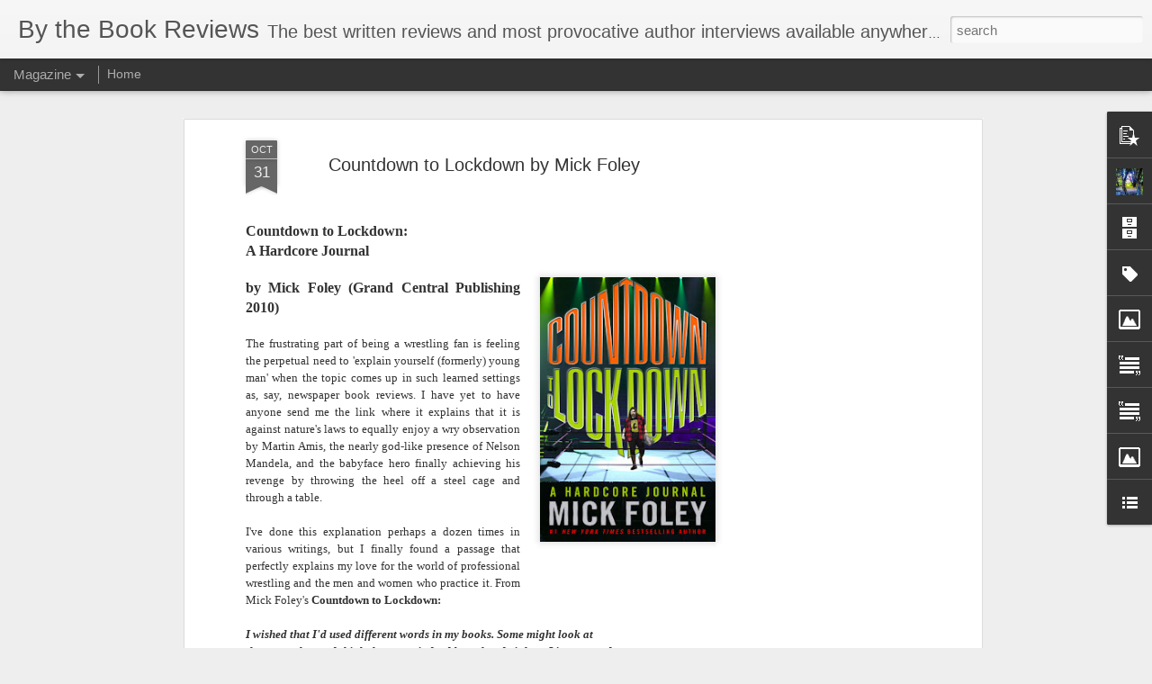

--- FILE ---
content_type: text/html; charset=utf-8
request_url: https://www.google.com/recaptcha/api2/aframe
body_size: 269
content:
<!DOCTYPE HTML><html><head><meta http-equiv="content-type" content="text/html; charset=UTF-8"></head><body><script nonce="-efFb8kycSd15ILTxBFXcA">/** Anti-fraud and anti-abuse applications only. See google.com/recaptcha */ try{var clients={'sodar':'https://pagead2.googlesyndication.com/pagead/sodar?'};window.addEventListener("message",function(a){try{if(a.source===window.parent){var b=JSON.parse(a.data);var c=clients[b['id']];if(c){var d=document.createElement('img');d.src=c+b['params']+'&rc='+(localStorage.getItem("rc::a")?sessionStorage.getItem("rc::b"):"");window.document.body.appendChild(d);sessionStorage.setItem("rc::e",parseInt(sessionStorage.getItem("rc::e")||0)+1);localStorage.setItem("rc::h",'1763509174969');}}}catch(b){}});window.parent.postMessage("_grecaptcha_ready", "*");}catch(b){}</script></body></html>

--- FILE ---
content_type: text/javascript; charset=UTF-8
request_url: http://bythebookreviews.blogspot.com/?v=0&action=initial&widgetId=Image1&responseType=js&xssi_token=AOuZoY6dSOHLWC_5j83OtL1boexnNI4FFg%3A1763509171024
body_size: 457
content:
try {
_WidgetManager._HandleControllerResult('Image1', 'initial',{'title': 'Thirsty?', 'width': 300, 'height': 225, 'sourceUrl': 'https://blogger.googleusercontent.com/img/b/R29vZ2xl/AVvXsEgcGo4H-ak_aQ7o6ZJSEXYaM3ynNoT4Rwkker0EQ_4AxzY98Docuz5x1pmSgZXbpotNYYxXbX_eIftkoSjqvNAOmXKMM8vgGgMfczk48EX0ZCptzMH3lW7be5-ZhHpuKhH6WqM96JVIwazU/s300/iHoT.jpg', 'caption': 'Real readers drink tea...', 'link': 'http://www.internationalhouseoftea.com', 'shrinkToFit': false, 'sectionWidth': 300});
} catch (e) {
  if (typeof log != 'undefined') {
    log('HandleControllerResult failed: ' + e);
  }
}


--- FILE ---
content_type: text/javascript; charset=UTF-8
request_url: http://bythebookreviews.blogspot.com/?v=0&action=initial&widgetId=Profile1&responseType=js&xssi_token=AOuZoY6dSOHLWC_5j83OtL1boexnNI4FFg%3A1763509171024
body_size: 587
content:
try {
_WidgetManager._HandleControllerResult('Profile1', 'initial',{'title': 'About Me', 'team': false, 'showlocation': false, 'occupation': '', 'showoccupation': false, 'aboutme': 'Author, Reviewer, Playwright and Journalist.', 'showaboutme': true, 'displayname': 'Hubert O\x27Hearn', 'profileLogo': '//www.blogger.com/img/logo-16.png', 'hasgoogleprofile': false, 'userUrl': 'https://www.blogger.com/profile/00529156503895816939', 'photo': {'url': '//blogger.googleusercontent.com/img/b/R29vZ2xl/AVvXsEiAqk3Hz6GyVckVrI9GuiEfmp9lmc0_mW39CEaJEyyZRZ9QCAXAyPibtQOyRtd_jdg031e34RQGoabfvmQKMwjelakxLIsIs6tPj506hvZjorgAys6kEHLdidHomwGEpQ/s220/dance%252Bof%252Bthe%252Btrees.jpg', 'width': 80, 'height': 80, 'alt': 'My Photo'}, 'viewProfileMsg': 'View my complete profile', 'isDisplayable': true});
} catch (e) {
  if (typeof log != 'undefined') {
    log('HandleControllerResult failed: ' + e);
  }
}


--- FILE ---
content_type: text/javascript; charset=UTF-8
request_url: http://bythebookreviews.blogspot.com/?v=0&action=initial&widgetId=Label1&responseType=js&xssi_token=AOuZoY6dSOHLWC_5j83OtL1boexnNI4FFg%3A1763509171024
body_size: 377
content:
try {
_WidgetManager._HandleControllerResult('Label1', 'initial',{'title': 'Labels', 'display': 'list', 'showFreqNumbers': false, 'labels': [{'name': 'author', 'count': 1, 'cssSize': 1, 'url': 'http://bythebookreviews.blogspot.com/search/label/author'}, {'name': 'interview', 'count': 3, 'cssSize': 5, 'url': 'http://bythebookreviews.blogspot.com/search/label/interview'}, {'name': 'interview Boyne Absolutist', 'count': 1, 'cssSize': 1, 'url': 'http://bythebookreviews.blogspot.com/search/label/interview%20Boyne%20Absolutist'}, {'name': 'Livesey', 'count': 1, 'cssSize': 1, 'url': 'http://bythebookreviews.blogspot.com/search/label/Livesey'}, {'name': 'Thieves of Bay Street', 'count': 1, 'cssSize': 1, 'url': 'http://bythebookreviews.blogspot.com/search/label/Thieves%20of%20Bay%20Street'}, {'name': 'writing', 'count': 1, 'cssSize': 1, 'url': 'http://bythebookreviews.blogspot.com/search/label/writing'}]});
} catch (e) {
  if (typeof log != 'undefined') {
    log('HandleControllerResult failed: ' + e);
  }
}


--- FILE ---
content_type: text/javascript; charset=UTF-8
request_url: http://bythebookreviews.blogspot.com/?v=0&action=initial&widgetId=Profile1&responseType=js&xssi_token=AOuZoY6dSOHLWC_5j83OtL1boexnNI4FFg%3A1763509171024
body_size: 587
content:
try {
_WidgetManager._HandleControllerResult('Profile1', 'initial',{'title': 'About Me', 'team': false, 'showlocation': false, 'occupation': '', 'showoccupation': false, 'aboutme': 'Author, Reviewer, Playwright and Journalist.', 'showaboutme': true, 'displayname': 'Hubert O\x27Hearn', 'profileLogo': '//www.blogger.com/img/logo-16.png', 'hasgoogleprofile': false, 'userUrl': 'https://www.blogger.com/profile/00529156503895816939', 'photo': {'url': '//blogger.googleusercontent.com/img/b/R29vZ2xl/AVvXsEiAqk3Hz6GyVckVrI9GuiEfmp9lmc0_mW39CEaJEyyZRZ9QCAXAyPibtQOyRtd_jdg031e34RQGoabfvmQKMwjelakxLIsIs6tPj506hvZjorgAys6kEHLdidHomwGEpQ/s220/dance%252Bof%252Bthe%252Btrees.jpg', 'width': 80, 'height': 80, 'alt': 'My Photo'}, 'viewProfileMsg': 'View my complete profile', 'isDisplayable': true});
} catch (e) {
  if (typeof log != 'undefined') {
    log('HandleControllerResult failed: ' + e);
  }
}


--- FILE ---
content_type: text/javascript; charset=UTF-8
request_url: http://bythebookreviews.blogspot.com/?v=0&action=initial&widgetId=Image1&responseType=js&xssi_token=AOuZoY6dSOHLWC_5j83OtL1boexnNI4FFg%3A1763509171024
body_size: 457
content:
try {
_WidgetManager._HandleControllerResult('Image1', 'initial',{'title': 'Thirsty?', 'width': 300, 'height': 225, 'sourceUrl': 'https://blogger.googleusercontent.com/img/b/R29vZ2xl/AVvXsEgcGo4H-ak_aQ7o6ZJSEXYaM3ynNoT4Rwkker0EQ_4AxzY98Docuz5x1pmSgZXbpotNYYxXbX_eIftkoSjqvNAOmXKMM8vgGgMfczk48EX0ZCptzMH3lW7be5-ZhHpuKhH6WqM96JVIwazU/s300/iHoT.jpg', 'caption': 'Real readers drink tea...', 'link': 'http://www.internationalhouseoftea.com', 'shrinkToFit': false, 'sectionWidth': 300});
} catch (e) {
  if (typeof log != 'undefined') {
    log('HandleControllerResult failed: ' + e);
  }
}


--- FILE ---
content_type: text/javascript; charset=UTF-8
request_url: http://bythebookreviews.blogspot.com/?v=0&action=initial&widgetId=Label1&responseType=js&xssi_token=AOuZoY6dSOHLWC_5j83OtL1boexnNI4FFg%3A1763509171024
body_size: 377
content:
try {
_WidgetManager._HandleControllerResult('Label1', 'initial',{'title': 'Labels', 'display': 'list', 'showFreqNumbers': false, 'labels': [{'name': 'author', 'count': 1, 'cssSize': 1, 'url': 'http://bythebookreviews.blogspot.com/search/label/author'}, {'name': 'interview', 'count': 3, 'cssSize': 5, 'url': 'http://bythebookreviews.blogspot.com/search/label/interview'}, {'name': 'interview Boyne Absolutist', 'count': 1, 'cssSize': 1, 'url': 'http://bythebookreviews.blogspot.com/search/label/interview%20Boyne%20Absolutist'}, {'name': 'Livesey', 'count': 1, 'cssSize': 1, 'url': 'http://bythebookreviews.blogspot.com/search/label/Livesey'}, {'name': 'Thieves of Bay Street', 'count': 1, 'cssSize': 1, 'url': 'http://bythebookreviews.blogspot.com/search/label/Thieves%20of%20Bay%20Street'}, {'name': 'writing', 'count': 1, 'cssSize': 1, 'url': 'http://bythebookreviews.blogspot.com/search/label/writing'}]});
} catch (e) {
  if (typeof log != 'undefined') {
    log('HandleControllerResult failed: ' + e);
  }
}


--- FILE ---
content_type: text/javascript; charset=UTF-8
request_url: http://bythebookreviews.blogspot.com/?v=0&action=initial&widgetId=PopularPosts1&responseType=js&xssi_token=AOuZoY6dSOHLWC_5j83OtL1boexnNI4FFg%3A1763509171024
body_size: 1221
content:
try {
_WidgetManager._HandleControllerResult('PopularPosts1', 'initial',{'title': '', 'showSnippets': true, 'showThumbnails': true, 'thumbnailSize': 72, 'showAuthor': true, 'showDate': true, 'posts': [{'id': '4609838611708838271', 'title': 'The Expat Partner\x27s Survival Guide', 'href': 'http://bythebookreviews.blogspot.com/2015/07/the-expat-partners-survival-guide.html', 'snippet': '               The Expat Partner\x26#39;s Survival Guide          Clara Wiggins (CreateSpace 2015, trade paperback/ebook ) 280pages, \xa37.99/\xa32.9...', 'featuredImage': 'https://lh3.googleusercontent.com/blogger_img_proxy/AEn0k_tHLSnDTS2tkbg16E0tBfloF_WHXjD6wpPWVnM6VK8oH1okWOd11juDwS3RPtzhqyaRN1Tbm0W4SUxjQUNIcLMsZHrVWMsqWRRhTisEgBylREnZ9s58QkLHCbqX0kzRmf5TuJZhO9D-HHE1UkFwJtrlAr5x9qeY1UgdIlpiqVgXGv3VltSQZjj9QBo'}, {'id': '3110175208568203830', 'title': 'The Quiet Twin', 'href': 'http://bythebookreviews.blogspot.com/2011/02/quiet-twin.html', 'snippet': '    the Quiet Twin    Dan Vyleta (Harper Collins, 2011) 374 pages   I shall tell you nothing of the plot. If my purpose as a reviewer is to ...', 'thumbnail': 'https://blogger.googleusercontent.com/img/b/R29vZ2xl/AVvXsEhlWapLaKcB6KWU8_vkWplwiYoATcMAHUdDnPixv-RBev3S1VmUNPoXxFd6hHu4SUBkiwmohgOUr7FvzkU9n6AwN2lmyJ2AC317klZ7TMWamzC2c5oB5rTd66a5fTA1Shiyzbnwmc2HSKBk/s72-c/The+Quiet+Twin.jpg', 'featuredImage': 'https://blogger.googleusercontent.com/img/b/R29vZ2xl/AVvXsEhlWapLaKcB6KWU8_vkWplwiYoATcMAHUdDnPixv-RBev3S1VmUNPoXxFd6hHu4SUBkiwmohgOUr7FvzkU9n6AwN2lmyJ2AC317klZ7TMWamzC2c5oB5rTd66a5fTA1Shiyzbnwmc2HSKBk/s320/The+Quiet+Twin.jpg'}, {'id': '7735877321708907058', 'title': 'Joseph Anton by Salman Rushdie', 'href': 'http://bythebookreviews.blogspot.com/2012/09/joseph-anton-by-salman-rushdie.html', 'snippet': '      JOSEPH ANTON               Salman Rushdie (Knopf Canada 2012, Hardcover) 636 pages $34.95 cover price       I have never read The Sata...', 'thumbnail': 'https://blogger.googleusercontent.com/img/b/R29vZ2xl/AVvXsEgqJNayeviS-vUi9kQK2uEe-8_IF5cyfxrC1N-LABYvlZb9MrXnfdplzQJv5oWGLn45NaSDXoa9IugTagYt7uLgYx26R1-DqrmoS5hKGWr0uazIjhsQRcqqySSjn6wGX6wGtWYS44m3TZ7J/s72-c/Joseph+Anton.jpg', 'featuredImage': 'https://blogger.googleusercontent.com/img/b/R29vZ2xl/AVvXsEgqJNayeviS-vUi9kQK2uEe-8_IF5cyfxrC1N-LABYvlZb9MrXnfdplzQJv5oWGLn45NaSDXoa9IugTagYt7uLgYx26R1-DqrmoS5hKGWr0uazIjhsQRcqqySSjn6wGX6wGtWYS44m3TZ7J/s320/Joseph+Anton.jpg'}]});
} catch (e) {
  if (typeof log != 'undefined') {
    log('HandleControllerResult failed: ' + e);
  }
}


--- FILE ---
content_type: text/javascript; charset=UTF-8
request_url: http://bythebookreviews.blogspot.com/?v=0&action=initial&widgetId=Text1&responseType=js&xssi_token=AOuZoY6dSOHLWC_5j83OtL1boexnNI4FFg%3A1763509171024
body_size: 567
content:
try {
_WidgetManager._HandleControllerResult('Text1', 'initial',{'content': 'Hubert O\x27Hearn\x27s reviews and columns can be found on-line or in print at the following:\x3cdiv\x3e\x3cbr/\x3e\x3c/div\x3e\x3cdiv\x3e\x3ca href\x3d\x22http://www.sanfranciscobookreview.com/\x22\x3eSan Francisco Book Review\x3c/a\x3e\x3c/div\x3e\x3cdiv\x3e\x3ca href\x3d\x22http://sacramentobookreview.com/\x22\x3eSacramento Book Review\x3c/a\x3e\x3c/div\x3e\x3cdiv\x3eTulsa Book Review\x3c/div\x3e\x3cdiv\x3e\x3ca href\x3d\x22http://www.thewinnipegreview.com/wp/\x22\x3eThe Winnipeg Review\x3c/a\x3e\x3c/div\x3e\x3cdiv\x3e\x3ca href\x3d\x22http://www.shelfmediagroup.com/\x22\x3eShelf Unbound\x3c/a\x3e\x3c/div\x3e\x3cdiv\x3e\x3ca href\x3d\x22http://translitmag.com/\x22\x3eTranslit Mag\x3c/a\x3e\x3c/div\x3e\x3cdiv\x3e\x3ca href\x3d\x22http://www.prbythebook.com/bad-books-and-me\x22\x3ePR By the Book\x3c/a\x3e\x3c/div\x3e\x3cdiv\x3eThunder Bay Chronicle-Journal\x3c/div\x3e\x3cdiv\x3eLethbridge Herald\x3c/div\x3e\x3cdiv\x3eDryden Pioneer-Express\x3c/div\x3e\x3cdiv\x3e\x3cbr/\x3e\x3c/div\x3e\x3cdiv\x3eIf you would like to have me review for \x3ci\x3eyour\x3c/i\x3e publication or web site, drop me a line at: hlohearn@gmail.com\x3c/div\x3e', 'title': 'Publications'});
} catch (e) {
  if (typeof log != 'undefined') {
    log('HandleControllerResult failed: ' + e);
  }
}


--- FILE ---
content_type: text/javascript; charset=UTF-8
request_url: http://bythebookreviews.blogspot.com/?v=0&action=initial&widgetId=LinkList1&responseType=js&xssi_token=AOuZoY6dSOHLWC_5j83OtL1boexnNI4FFg%3A1763509171024
body_size: 317
content:
try {
_WidgetManager._HandleControllerResult('LinkList1', 'initial',{'title': 'My Other Blogs - not just book reviews!', 'sorting': 'none', 'shownum': -1, 'links': [{'name': 'Kimberly: The Road to Recovery', 'target': 'http://kimberlytheroadtorecovery.blogspot.com/'}, {'name': 'The Fear and Loathing Page', 'target': 'http://thefearandloathingpage.blogspot.com/'}]});
} catch (e) {
  if (typeof log != 'undefined') {
    log('HandleControllerResult failed: ' + e);
  }
}


--- FILE ---
content_type: text/javascript; charset=UTF-8
request_url: http://bythebookreviews.blogspot.com/?v=0&action=initial&widgetId=Image2&responseType=js&xssi_token=AOuZoY6dSOHLWC_5j83OtL1boexnNI4FFg%3A1763509171024
body_size: 327
content:
try {
_WidgetManager._HandleControllerResult('Image2', 'initial',{'title': '', 'width': 150, 'height': 43, 'sourceUrl': 'http://4.bp.blogspot.com/_KznaiPtvdRw/TCr7pM3DZ7I/AAAAAAAAAH8/P578Qbx9t9Y/S350/black+penguin+badge.jpg', 'caption': '', 'link': 'http://www.penguin.ca/bloggernetwork', 'shrinkToFit': false, 'sectionWidth': 150});
} catch (e) {
  if (typeof log != 'undefined') {
    log('HandleControllerResult failed: ' + e);
  }
}


--- FILE ---
content_type: text/javascript; charset=UTF-8
request_url: http://bythebookreviews.blogspot.com/?v=0&action=initial&widgetId=Text1&responseType=js&xssi_token=AOuZoY6dSOHLWC_5j83OtL1boexnNI4FFg%3A1763509171024
body_size: 567
content:
try {
_WidgetManager._HandleControllerResult('Text1', 'initial',{'content': 'Hubert O\x27Hearn\x27s reviews and columns can be found on-line or in print at the following:\x3cdiv\x3e\x3cbr/\x3e\x3c/div\x3e\x3cdiv\x3e\x3ca href\x3d\x22http://www.sanfranciscobookreview.com/\x22\x3eSan Francisco Book Review\x3c/a\x3e\x3c/div\x3e\x3cdiv\x3e\x3ca href\x3d\x22http://sacramentobookreview.com/\x22\x3eSacramento Book Review\x3c/a\x3e\x3c/div\x3e\x3cdiv\x3eTulsa Book Review\x3c/div\x3e\x3cdiv\x3e\x3ca href\x3d\x22http://www.thewinnipegreview.com/wp/\x22\x3eThe Winnipeg Review\x3c/a\x3e\x3c/div\x3e\x3cdiv\x3e\x3ca href\x3d\x22http://www.shelfmediagroup.com/\x22\x3eShelf Unbound\x3c/a\x3e\x3c/div\x3e\x3cdiv\x3e\x3ca href\x3d\x22http://translitmag.com/\x22\x3eTranslit Mag\x3c/a\x3e\x3c/div\x3e\x3cdiv\x3e\x3ca href\x3d\x22http://www.prbythebook.com/bad-books-and-me\x22\x3ePR By the Book\x3c/a\x3e\x3c/div\x3e\x3cdiv\x3eThunder Bay Chronicle-Journal\x3c/div\x3e\x3cdiv\x3eLethbridge Herald\x3c/div\x3e\x3cdiv\x3eDryden Pioneer-Express\x3c/div\x3e\x3cdiv\x3e\x3cbr/\x3e\x3c/div\x3e\x3cdiv\x3eIf you would like to have me review for \x3ci\x3eyour\x3c/i\x3e publication or web site, drop me a line at: hlohearn@gmail.com\x3c/div\x3e', 'title': 'Publications'});
} catch (e) {
  if (typeof log != 'undefined') {
    log('HandleControllerResult failed: ' + e);
  }
}


--- FILE ---
content_type: text/javascript; charset=UTF-8
request_url: http://bythebookreviews.blogspot.com/?v=0&action=initial&widgetId=Text2&responseType=js&xssi_token=AOuZoY6dSOHLWC_5j83OtL1boexnNI4FFg%3A1763509171024
body_size: 418
content:
try {
_WidgetManager._HandleControllerResult('Text2', 'initial',{'content': '\x3cb\x3eThis is the link to my Amazon Bookstore Affiliate:\x3c/b\x3e\x3cdiv\x3e\x3cb\x3e\x3cbr/\x3e\x3c/b\x3e\x3c/div\x3e\x3cdiv\x3e\x3cb\x3e\x3ca href\x3d\x22http://astore.amazon.ca/bytheboorev05-20\x22\x3eBuy the Book Store\x3c/a\x3e\x3c/b\x3e\x3c/div\x3e\x3cdiv\x3e\x3cbr/\x3e\x3c/div\x3e\x3cdiv\x3eYou can read reviews, browse and purchase any of the books mentioned on this site. In so doing, you will help to guarantee the future of Smart reviews for Smart people.\x3c/div\x3e\x3cdiv\x3e\x3cbr/\x3e\x3c/div\x3e\x3cdiv\x3eCheers -\x3c/div\x3e\x3cdiv\x3e\x3cbr/\x3e\x3c/div\x3e\x3cdiv\x3eH\x3c/div\x3e', 'title': 'Buy the Book Store'});
} catch (e) {
  if (typeof log != 'undefined') {
    log('HandleControllerResult failed: ' + e);
  }
}


--- FILE ---
content_type: text/javascript; charset=UTF-8
request_url: http://bythebookreviews.blogspot.com/?v=0&action=initial&widgetId=Text2&responseType=js&xssi_token=AOuZoY6dSOHLWC_5j83OtL1boexnNI4FFg%3A1763509171024
body_size: 418
content:
try {
_WidgetManager._HandleControllerResult('Text2', 'initial',{'content': '\x3cb\x3eThis is the link to my Amazon Bookstore Affiliate:\x3c/b\x3e\x3cdiv\x3e\x3cb\x3e\x3cbr/\x3e\x3c/b\x3e\x3c/div\x3e\x3cdiv\x3e\x3cb\x3e\x3ca href\x3d\x22http://astore.amazon.ca/bytheboorev05-20\x22\x3eBuy the Book Store\x3c/a\x3e\x3c/b\x3e\x3c/div\x3e\x3cdiv\x3e\x3cbr/\x3e\x3c/div\x3e\x3cdiv\x3eYou can read reviews, browse and purchase any of the books mentioned on this site. In so doing, you will help to guarantee the future of Smart reviews for Smart people.\x3c/div\x3e\x3cdiv\x3e\x3cbr/\x3e\x3c/div\x3e\x3cdiv\x3eCheers -\x3c/div\x3e\x3cdiv\x3e\x3cbr/\x3e\x3c/div\x3e\x3cdiv\x3eH\x3c/div\x3e', 'title': 'Buy the Book Store'});
} catch (e) {
  if (typeof log != 'undefined') {
    log('HandleControllerResult failed: ' + e);
  }
}


--- FILE ---
content_type: text/javascript; charset=UTF-8
request_url: http://bythebookreviews.blogspot.com/?v=0&action=initial&widgetId=Image2&responseType=js&xssi_token=AOuZoY6dSOHLWC_5j83OtL1boexnNI4FFg%3A1763509171024
body_size: 327
content:
try {
_WidgetManager._HandleControllerResult('Image2', 'initial',{'title': '', 'width': 150, 'height': 43, 'sourceUrl': 'http://4.bp.blogspot.com/_KznaiPtvdRw/TCr7pM3DZ7I/AAAAAAAAAH8/P578Qbx9t9Y/S350/black+penguin+badge.jpg', 'caption': '', 'link': 'http://www.penguin.ca/bloggernetwork', 'shrinkToFit': false, 'sectionWidth': 150});
} catch (e) {
  if (typeof log != 'undefined') {
    log('HandleControllerResult failed: ' + e);
  }
}


--- FILE ---
content_type: text/javascript; charset=UTF-8
request_url: http://bythebookreviews.blogspot.com/?v=0&action=initial&widgetId=PopularPosts1&responseType=js&xssi_token=AOuZoY6dSOHLWC_5j83OtL1boexnNI4FFg%3A1763509171024
body_size: 1221
content:
try {
_WidgetManager._HandleControllerResult('PopularPosts1', 'initial',{'title': '', 'showSnippets': true, 'showThumbnails': true, 'thumbnailSize': 72, 'showAuthor': true, 'showDate': true, 'posts': [{'id': '4609838611708838271', 'title': 'The Expat Partner\x27s Survival Guide', 'href': 'http://bythebookreviews.blogspot.com/2015/07/the-expat-partners-survival-guide.html', 'snippet': '               The Expat Partner\x26#39;s Survival Guide          Clara Wiggins (CreateSpace 2015, trade paperback/ebook ) 280pages, \xa37.99/\xa32.9...', 'featuredImage': 'https://lh3.googleusercontent.com/blogger_img_proxy/AEn0k_tHLSnDTS2tkbg16E0tBfloF_WHXjD6wpPWVnM6VK8oH1okWOd11juDwS3RPtzhqyaRN1Tbm0W4SUxjQUNIcLMsZHrVWMsqWRRhTisEgBylREnZ9s58QkLHCbqX0kzRmf5TuJZhO9D-HHE1UkFwJtrlAr5x9qeY1UgdIlpiqVgXGv3VltSQZjj9QBo'}, {'id': '3110175208568203830', 'title': 'The Quiet Twin', 'href': 'http://bythebookreviews.blogspot.com/2011/02/quiet-twin.html', 'snippet': '    the Quiet Twin    Dan Vyleta (Harper Collins, 2011) 374 pages   I shall tell you nothing of the plot. If my purpose as a reviewer is to ...', 'thumbnail': 'https://blogger.googleusercontent.com/img/b/R29vZ2xl/AVvXsEhlWapLaKcB6KWU8_vkWplwiYoATcMAHUdDnPixv-RBev3S1VmUNPoXxFd6hHu4SUBkiwmohgOUr7FvzkU9n6AwN2lmyJ2AC317klZ7TMWamzC2c5oB5rTd66a5fTA1Shiyzbnwmc2HSKBk/s72-c/The+Quiet+Twin.jpg', 'featuredImage': 'https://blogger.googleusercontent.com/img/b/R29vZ2xl/AVvXsEhlWapLaKcB6KWU8_vkWplwiYoATcMAHUdDnPixv-RBev3S1VmUNPoXxFd6hHu4SUBkiwmohgOUr7FvzkU9n6AwN2lmyJ2AC317klZ7TMWamzC2c5oB5rTd66a5fTA1Shiyzbnwmc2HSKBk/s320/The+Quiet+Twin.jpg'}, {'id': '7735877321708907058', 'title': 'Joseph Anton by Salman Rushdie', 'href': 'http://bythebookreviews.blogspot.com/2012/09/joseph-anton-by-salman-rushdie.html', 'snippet': '      JOSEPH ANTON               Salman Rushdie (Knopf Canada 2012, Hardcover) 636 pages $34.95 cover price       I have never read The Sata...', 'thumbnail': 'https://blogger.googleusercontent.com/img/b/R29vZ2xl/AVvXsEgqJNayeviS-vUi9kQK2uEe-8_IF5cyfxrC1N-LABYvlZb9MrXnfdplzQJv5oWGLn45NaSDXoa9IugTagYt7uLgYx26R1-DqrmoS5hKGWr0uazIjhsQRcqqySSjn6wGX6wGtWYS44m3TZ7J/s72-c/Joseph+Anton.jpg', 'featuredImage': 'https://blogger.googleusercontent.com/img/b/R29vZ2xl/AVvXsEgqJNayeviS-vUi9kQK2uEe-8_IF5cyfxrC1N-LABYvlZb9MrXnfdplzQJv5oWGLn45NaSDXoa9IugTagYt7uLgYx26R1-DqrmoS5hKGWr0uazIjhsQRcqqySSjn6wGX6wGtWYS44m3TZ7J/s320/Joseph+Anton.jpg'}]});
} catch (e) {
  if (typeof log != 'undefined') {
    log('HandleControllerResult failed: ' + e);
  }
}


--- FILE ---
content_type: text/javascript; charset=UTF-8
request_url: http://bythebookreviews.blogspot.com/?v=0&action=initial&widgetId=LinkList1&responseType=js&xssi_token=AOuZoY6dSOHLWC_5j83OtL1boexnNI4FFg%3A1763509171024
body_size: 317
content:
try {
_WidgetManager._HandleControllerResult('LinkList1', 'initial',{'title': 'My Other Blogs - not just book reviews!', 'sorting': 'none', 'shownum': -1, 'links': [{'name': 'Kimberly: The Road to Recovery', 'target': 'http://kimberlytheroadtorecovery.blogspot.com/'}, {'name': 'The Fear and Loathing Page', 'target': 'http://thefearandloathingpage.blogspot.com/'}]});
} catch (e) {
  if (typeof log != 'undefined') {
    log('HandleControllerResult failed: ' + e);
  }
}
